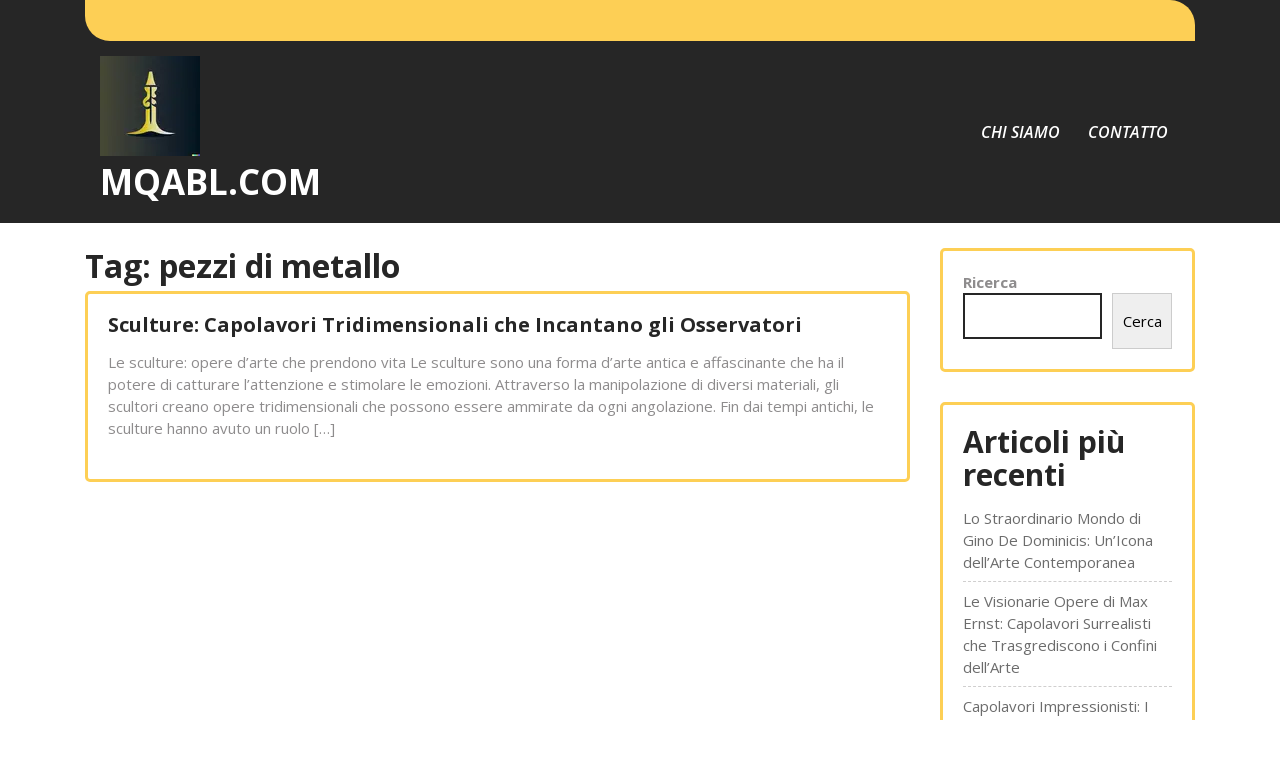

--- FILE ---
content_type: text/html; charset=UTF-8
request_url: https://mqabl.com/tag/pezzi-di-metallo/
body_size: 11920
content:
<!DOCTYPE html>
<html lang="it-IT">
<head>
<meta charset="UTF-8">
<meta name="viewport" content="width=device-width, initial-scale=1">
<meta name='robots' content='index, follow, max-image-preview:large, max-snippet:-1, max-video-preview:-1' />

	<!-- This site is optimized with the Yoast SEO plugin v26.5 - https://yoast.com/wordpress/plugins/seo/ -->
	<title>pezzi di metallo Archivi - mqabl.com</title>
	<link rel="canonical" href="https://mqabl.com/tag/pezzi-di-metallo/" />
	<meta property="og:locale" content="it_IT" />
	<meta property="og:type" content="article" />
	<meta property="og:title" content="pezzi di metallo Archivi - mqabl.com" />
	<meta property="og:url" content="https://mqabl.com/tag/pezzi-di-metallo/" />
	<meta property="og:site_name" content="mqabl.com" />
	<meta name="twitter:card" content="summary_large_image" />
	<script type="application/ld+json" class="yoast-schema-graph">{"@context":"https://schema.org","@graph":[{"@type":"CollectionPage","@id":"https://mqabl.com/tag/pezzi-di-metallo/","url":"https://mqabl.com/tag/pezzi-di-metallo/","name":"pezzi di metallo Archivi - mqabl.com","isPartOf":{"@id":"https://mqabl.com/#website"},"breadcrumb":{"@id":"https://mqabl.com/tag/pezzi-di-metallo/#breadcrumb"},"inLanguage":"it-IT"},{"@type":"BreadcrumbList","@id":"https://mqabl.com/tag/pezzi-di-metallo/#breadcrumb","itemListElement":[{"@type":"ListItem","position":1,"name":"Home","item":"https://mqabl.com/"},{"@type":"ListItem","position":2,"name":"pezzi di metallo"}]},{"@type":"WebSite","@id":"https://mqabl.com/#website","url":"https://mqabl.com/","name":"mqabl.com","description":"Esplora l&#039;antiquariato e l&#039;arte con passione e conoscenza","publisher":{"@id":"https://mqabl.com/#organization"},"potentialAction":[{"@type":"SearchAction","target":{"@type":"EntryPoint","urlTemplate":"https://mqabl.com/?s={search_term_string}"},"query-input":{"@type":"PropertyValueSpecification","valueRequired":true,"valueName":"search_term_string"}}],"inLanguage":"it-IT"},{"@type":"Organization","@id":"https://mqabl.com/#organization","name":"mqabl.com","url":"https://mqabl.com/","logo":{"@type":"ImageObject","inLanguage":"it-IT","@id":"https://mqabl.com/#/schema/logo/image/","url":"https://i0.wp.com/mqabl.com/wp-content/uploads/2024/07/sitelogo-1.webp?fit=100%2C100&ssl=1","contentUrl":"https://i0.wp.com/mqabl.com/wp-content/uploads/2024/07/sitelogo-1.webp?fit=100%2C100&ssl=1","width":100,"height":100,"caption":"mqabl.com"},"image":{"@id":"https://mqabl.com/#/schema/logo/image/"}}]}</script>
	<!-- / Yoast SEO plugin. -->


<link rel='dns-prefetch' href='//stats.wp.com' />
<link rel='dns-prefetch' href='//fonts.googleapis.com' />
<link rel='preconnect' href='//i0.wp.com' />
<link rel='preconnect' href='//c0.wp.com' />
<link rel="alternate" type="application/rss+xml" title="mqabl.com &raquo; Feed" href="https://mqabl.com/feed/" />
<link rel="alternate" type="application/rss+xml" title="mqabl.com &raquo; Feed dei commenti" href="https://mqabl.com/comments/feed/" />
<link rel="alternate" type="application/rss+xml" title="mqabl.com &raquo; pezzi di metallo Feed del tag" href="https://mqabl.com/tag/pezzi-di-metallo/feed/" />
<style id='wp-img-auto-sizes-contain-inline-css' type='text/css'>
img:is([sizes=auto i],[sizes^="auto," i]){contain-intrinsic-size:3000px 1500px}
/*# sourceURL=wp-img-auto-sizes-contain-inline-css */
</style>
<style id='wp-emoji-styles-inline-css' type='text/css'>

	img.wp-smiley, img.emoji {
		display: inline !important;
		border: none !important;
		box-shadow: none !important;
		height: 1em !important;
		width: 1em !important;
		margin: 0 0.07em !important;
		vertical-align: -0.1em !important;
		background: none !important;
		padding: 0 !important;
	}
/*# sourceURL=wp-emoji-styles-inline-css */
</style>
<style id='wp-block-library-inline-css' type='text/css'>
:root{--wp-block-synced-color:#7a00df;--wp-block-synced-color--rgb:122,0,223;--wp-bound-block-color:var(--wp-block-synced-color);--wp-editor-canvas-background:#ddd;--wp-admin-theme-color:#007cba;--wp-admin-theme-color--rgb:0,124,186;--wp-admin-theme-color-darker-10:#006ba1;--wp-admin-theme-color-darker-10--rgb:0,107,160.5;--wp-admin-theme-color-darker-20:#005a87;--wp-admin-theme-color-darker-20--rgb:0,90,135;--wp-admin-border-width-focus:2px}@media (min-resolution:192dpi){:root{--wp-admin-border-width-focus:1.5px}}.wp-element-button{cursor:pointer}:root .has-very-light-gray-background-color{background-color:#eee}:root .has-very-dark-gray-background-color{background-color:#313131}:root .has-very-light-gray-color{color:#eee}:root .has-very-dark-gray-color{color:#313131}:root .has-vivid-green-cyan-to-vivid-cyan-blue-gradient-background{background:linear-gradient(135deg,#00d084,#0693e3)}:root .has-purple-crush-gradient-background{background:linear-gradient(135deg,#34e2e4,#4721fb 50%,#ab1dfe)}:root .has-hazy-dawn-gradient-background{background:linear-gradient(135deg,#faaca8,#dad0ec)}:root .has-subdued-olive-gradient-background{background:linear-gradient(135deg,#fafae1,#67a671)}:root .has-atomic-cream-gradient-background{background:linear-gradient(135deg,#fdd79a,#004a59)}:root .has-nightshade-gradient-background{background:linear-gradient(135deg,#330968,#31cdcf)}:root .has-midnight-gradient-background{background:linear-gradient(135deg,#020381,#2874fc)}:root{--wp--preset--font-size--normal:16px;--wp--preset--font-size--huge:42px}.has-regular-font-size{font-size:1em}.has-larger-font-size{font-size:2.625em}.has-normal-font-size{font-size:var(--wp--preset--font-size--normal)}.has-huge-font-size{font-size:var(--wp--preset--font-size--huge)}.has-text-align-center{text-align:center}.has-text-align-left{text-align:left}.has-text-align-right{text-align:right}.has-fit-text{white-space:nowrap!important}#end-resizable-editor-section{display:none}.aligncenter{clear:both}.items-justified-left{justify-content:flex-start}.items-justified-center{justify-content:center}.items-justified-right{justify-content:flex-end}.items-justified-space-between{justify-content:space-between}.screen-reader-text{border:0;clip-path:inset(50%);height:1px;margin:-1px;overflow:hidden;padding:0;position:absolute;width:1px;word-wrap:normal!important}.screen-reader-text:focus{background-color:#ddd;clip-path:none;color:#444;display:block;font-size:1em;height:auto;left:5px;line-height:normal;padding:15px 23px 14px;text-decoration:none;top:5px;width:auto;z-index:100000}html :where(.has-border-color){border-style:solid}html :where([style*=border-top-color]){border-top-style:solid}html :where([style*=border-right-color]){border-right-style:solid}html :where([style*=border-bottom-color]){border-bottom-style:solid}html :where([style*=border-left-color]){border-left-style:solid}html :where([style*=border-width]){border-style:solid}html :where([style*=border-top-width]){border-top-style:solid}html :where([style*=border-right-width]){border-right-style:solid}html :where([style*=border-bottom-width]){border-bottom-style:solid}html :where([style*=border-left-width]){border-left-style:solid}html :where(img[class*=wp-image-]){height:auto;max-width:100%}:where(figure){margin:0 0 1em}html :where(.is-position-sticky){--wp-admin--admin-bar--position-offset:var(--wp-admin--admin-bar--height,0px)}@media screen and (max-width:600px){html :where(.is-position-sticky){--wp-admin--admin-bar--position-offset:0px}}

/*# sourceURL=wp-block-library-inline-css */
</style><style id='wp-block-archives-inline-css' type='text/css'>
.wp-block-archives{box-sizing:border-box}.wp-block-archives-dropdown label{display:block}
/*# sourceURL=https://c0.wp.com/c/6.9/wp-includes/blocks/archives/style.min.css */
</style>
<style id='wp-block-categories-inline-css' type='text/css'>
.wp-block-categories{box-sizing:border-box}.wp-block-categories.alignleft{margin-right:2em}.wp-block-categories.alignright{margin-left:2em}.wp-block-categories.wp-block-categories-dropdown.aligncenter{text-align:center}.wp-block-categories .wp-block-categories__label{display:block;width:100%}
/*# sourceURL=https://c0.wp.com/c/6.9/wp-includes/blocks/categories/style.min.css */
</style>
<style id='wp-block-heading-inline-css' type='text/css'>
h1:where(.wp-block-heading).has-background,h2:where(.wp-block-heading).has-background,h3:where(.wp-block-heading).has-background,h4:where(.wp-block-heading).has-background,h5:where(.wp-block-heading).has-background,h6:where(.wp-block-heading).has-background{padding:1.25em 2.375em}h1.has-text-align-left[style*=writing-mode]:where([style*=vertical-lr]),h1.has-text-align-right[style*=writing-mode]:where([style*=vertical-rl]),h2.has-text-align-left[style*=writing-mode]:where([style*=vertical-lr]),h2.has-text-align-right[style*=writing-mode]:where([style*=vertical-rl]),h3.has-text-align-left[style*=writing-mode]:where([style*=vertical-lr]),h3.has-text-align-right[style*=writing-mode]:where([style*=vertical-rl]),h4.has-text-align-left[style*=writing-mode]:where([style*=vertical-lr]),h4.has-text-align-right[style*=writing-mode]:where([style*=vertical-rl]),h5.has-text-align-left[style*=writing-mode]:where([style*=vertical-lr]),h5.has-text-align-right[style*=writing-mode]:where([style*=vertical-rl]),h6.has-text-align-left[style*=writing-mode]:where([style*=vertical-lr]),h6.has-text-align-right[style*=writing-mode]:where([style*=vertical-rl]){rotate:180deg}
/*# sourceURL=https://c0.wp.com/c/6.9/wp-includes/blocks/heading/style.min.css */
</style>
<style id='wp-block-latest-comments-inline-css' type='text/css'>
ol.wp-block-latest-comments{box-sizing:border-box;margin-left:0}:where(.wp-block-latest-comments:not([style*=line-height] .wp-block-latest-comments__comment)){line-height:1.1}:where(.wp-block-latest-comments:not([style*=line-height] .wp-block-latest-comments__comment-excerpt p)){line-height:1.8}.has-dates :where(.wp-block-latest-comments:not([style*=line-height])),.has-excerpts :where(.wp-block-latest-comments:not([style*=line-height])){line-height:1.5}.wp-block-latest-comments .wp-block-latest-comments{padding-left:0}.wp-block-latest-comments__comment{list-style:none;margin-bottom:1em}.has-avatars .wp-block-latest-comments__comment{list-style:none;min-height:2.25em}.has-avatars .wp-block-latest-comments__comment .wp-block-latest-comments__comment-excerpt,.has-avatars .wp-block-latest-comments__comment .wp-block-latest-comments__comment-meta{margin-left:3.25em}.wp-block-latest-comments__comment-excerpt p{font-size:.875em;margin:.36em 0 1.4em}.wp-block-latest-comments__comment-date{display:block;font-size:.75em}.wp-block-latest-comments .avatar,.wp-block-latest-comments__comment-avatar{border-radius:1.5em;display:block;float:left;height:2.5em;margin-right:.75em;width:2.5em}.wp-block-latest-comments[class*=-font-size] a,.wp-block-latest-comments[style*=font-size] a{font-size:inherit}
/*# sourceURL=https://c0.wp.com/c/6.9/wp-includes/blocks/latest-comments/style.min.css */
</style>
<style id='wp-block-latest-posts-inline-css' type='text/css'>
.wp-block-latest-posts{box-sizing:border-box}.wp-block-latest-posts.alignleft{margin-right:2em}.wp-block-latest-posts.alignright{margin-left:2em}.wp-block-latest-posts.wp-block-latest-posts__list{list-style:none}.wp-block-latest-posts.wp-block-latest-posts__list li{clear:both;overflow-wrap:break-word}.wp-block-latest-posts.is-grid{display:flex;flex-wrap:wrap}.wp-block-latest-posts.is-grid li{margin:0 1.25em 1.25em 0;width:100%}@media (min-width:600px){.wp-block-latest-posts.columns-2 li{width:calc(50% - .625em)}.wp-block-latest-posts.columns-2 li:nth-child(2n){margin-right:0}.wp-block-latest-posts.columns-3 li{width:calc(33.33333% - .83333em)}.wp-block-latest-posts.columns-3 li:nth-child(3n){margin-right:0}.wp-block-latest-posts.columns-4 li{width:calc(25% - .9375em)}.wp-block-latest-posts.columns-4 li:nth-child(4n){margin-right:0}.wp-block-latest-posts.columns-5 li{width:calc(20% - 1em)}.wp-block-latest-posts.columns-5 li:nth-child(5n){margin-right:0}.wp-block-latest-posts.columns-6 li{width:calc(16.66667% - 1.04167em)}.wp-block-latest-posts.columns-6 li:nth-child(6n){margin-right:0}}:root :where(.wp-block-latest-posts.is-grid){padding:0}:root :where(.wp-block-latest-posts.wp-block-latest-posts__list){padding-left:0}.wp-block-latest-posts__post-author,.wp-block-latest-posts__post-date{display:block;font-size:.8125em}.wp-block-latest-posts__post-excerpt,.wp-block-latest-posts__post-full-content{margin-bottom:1em;margin-top:.5em}.wp-block-latest-posts__featured-image a{display:inline-block}.wp-block-latest-posts__featured-image img{height:auto;max-width:100%;width:auto}.wp-block-latest-posts__featured-image.alignleft{float:left;margin-right:1em}.wp-block-latest-posts__featured-image.alignright{float:right;margin-left:1em}.wp-block-latest-posts__featured-image.aligncenter{margin-bottom:1em;text-align:center}
/*# sourceURL=https://c0.wp.com/c/6.9/wp-includes/blocks/latest-posts/style.min.css */
</style>
<style id='wp-block-search-inline-css' type='text/css'>
.wp-block-search__button{margin-left:10px;word-break:normal}.wp-block-search__button.has-icon{line-height:0}.wp-block-search__button svg{height:1.25em;min-height:24px;min-width:24px;width:1.25em;fill:currentColor;vertical-align:text-bottom}:where(.wp-block-search__button){border:1px solid #ccc;padding:6px 10px}.wp-block-search__inside-wrapper{display:flex;flex:auto;flex-wrap:nowrap;max-width:100%}.wp-block-search__label{width:100%}.wp-block-search.wp-block-search__button-only .wp-block-search__button{box-sizing:border-box;display:flex;flex-shrink:0;justify-content:center;margin-left:0;max-width:100%}.wp-block-search.wp-block-search__button-only .wp-block-search__inside-wrapper{min-width:0!important;transition-property:width}.wp-block-search.wp-block-search__button-only .wp-block-search__input{flex-basis:100%;transition-duration:.3s}.wp-block-search.wp-block-search__button-only.wp-block-search__searchfield-hidden,.wp-block-search.wp-block-search__button-only.wp-block-search__searchfield-hidden .wp-block-search__inside-wrapper{overflow:hidden}.wp-block-search.wp-block-search__button-only.wp-block-search__searchfield-hidden .wp-block-search__input{border-left-width:0!important;border-right-width:0!important;flex-basis:0;flex-grow:0;margin:0;min-width:0!important;padding-left:0!important;padding-right:0!important;width:0!important}:where(.wp-block-search__input){appearance:none;border:1px solid #949494;flex-grow:1;font-family:inherit;font-size:inherit;font-style:inherit;font-weight:inherit;letter-spacing:inherit;line-height:inherit;margin-left:0;margin-right:0;min-width:3rem;padding:8px;text-decoration:unset!important;text-transform:inherit}:where(.wp-block-search__button-inside .wp-block-search__inside-wrapper){background-color:#fff;border:1px solid #949494;box-sizing:border-box;padding:4px}:where(.wp-block-search__button-inside .wp-block-search__inside-wrapper) .wp-block-search__input{border:none;border-radius:0;padding:0 4px}:where(.wp-block-search__button-inside .wp-block-search__inside-wrapper) .wp-block-search__input:focus{outline:none}:where(.wp-block-search__button-inside .wp-block-search__inside-wrapper) :where(.wp-block-search__button){padding:4px 8px}.wp-block-search.aligncenter .wp-block-search__inside-wrapper{margin:auto}.wp-block[data-align=right] .wp-block-search.wp-block-search__button-only .wp-block-search__inside-wrapper{float:right}
/*# sourceURL=https://c0.wp.com/c/6.9/wp-includes/blocks/search/style.min.css */
</style>
<style id='wp-block-search-theme-inline-css' type='text/css'>
.wp-block-search .wp-block-search__label{font-weight:700}.wp-block-search__button{border:1px solid #ccc;padding:.375em .625em}
/*# sourceURL=https://c0.wp.com/c/6.9/wp-includes/blocks/search/theme.min.css */
</style>
<style id='wp-block-group-inline-css' type='text/css'>
.wp-block-group{box-sizing:border-box}:where(.wp-block-group.wp-block-group-is-layout-constrained){position:relative}
/*# sourceURL=https://c0.wp.com/c/6.9/wp-includes/blocks/group/style.min.css */
</style>
<style id='wp-block-group-theme-inline-css' type='text/css'>
:where(.wp-block-group.has-background){padding:1.25em 2.375em}
/*# sourceURL=https://c0.wp.com/c/6.9/wp-includes/blocks/group/theme.min.css */
</style>
<style id='global-styles-inline-css' type='text/css'>
:root{--wp--preset--aspect-ratio--square: 1;--wp--preset--aspect-ratio--4-3: 4/3;--wp--preset--aspect-ratio--3-4: 3/4;--wp--preset--aspect-ratio--3-2: 3/2;--wp--preset--aspect-ratio--2-3: 2/3;--wp--preset--aspect-ratio--16-9: 16/9;--wp--preset--aspect-ratio--9-16: 9/16;--wp--preset--color--black: #000000;--wp--preset--color--cyan-bluish-gray: #abb8c3;--wp--preset--color--white: #ffffff;--wp--preset--color--pale-pink: #f78da7;--wp--preset--color--vivid-red: #cf2e2e;--wp--preset--color--luminous-vivid-orange: #ff6900;--wp--preset--color--luminous-vivid-amber: #fcb900;--wp--preset--color--light-green-cyan: #7bdcb5;--wp--preset--color--vivid-green-cyan: #00d084;--wp--preset--color--pale-cyan-blue: #8ed1fc;--wp--preset--color--vivid-cyan-blue: #0693e3;--wp--preset--color--vivid-purple: #9b51e0;--wp--preset--gradient--vivid-cyan-blue-to-vivid-purple: linear-gradient(135deg,rgb(6,147,227) 0%,rgb(155,81,224) 100%);--wp--preset--gradient--light-green-cyan-to-vivid-green-cyan: linear-gradient(135deg,rgb(122,220,180) 0%,rgb(0,208,130) 100%);--wp--preset--gradient--luminous-vivid-amber-to-luminous-vivid-orange: linear-gradient(135deg,rgb(252,185,0) 0%,rgb(255,105,0) 100%);--wp--preset--gradient--luminous-vivid-orange-to-vivid-red: linear-gradient(135deg,rgb(255,105,0) 0%,rgb(207,46,46) 100%);--wp--preset--gradient--very-light-gray-to-cyan-bluish-gray: linear-gradient(135deg,rgb(238,238,238) 0%,rgb(169,184,195) 100%);--wp--preset--gradient--cool-to-warm-spectrum: linear-gradient(135deg,rgb(74,234,220) 0%,rgb(151,120,209) 20%,rgb(207,42,186) 40%,rgb(238,44,130) 60%,rgb(251,105,98) 80%,rgb(254,248,76) 100%);--wp--preset--gradient--blush-light-purple: linear-gradient(135deg,rgb(255,206,236) 0%,rgb(152,150,240) 100%);--wp--preset--gradient--blush-bordeaux: linear-gradient(135deg,rgb(254,205,165) 0%,rgb(254,45,45) 50%,rgb(107,0,62) 100%);--wp--preset--gradient--luminous-dusk: linear-gradient(135deg,rgb(255,203,112) 0%,rgb(199,81,192) 50%,rgb(65,88,208) 100%);--wp--preset--gradient--pale-ocean: linear-gradient(135deg,rgb(255,245,203) 0%,rgb(182,227,212) 50%,rgb(51,167,181) 100%);--wp--preset--gradient--electric-grass: linear-gradient(135deg,rgb(202,248,128) 0%,rgb(113,206,126) 100%);--wp--preset--gradient--midnight: linear-gradient(135deg,rgb(2,3,129) 0%,rgb(40,116,252) 100%);--wp--preset--font-size--small: 13px;--wp--preset--font-size--medium: 20px;--wp--preset--font-size--large: 36px;--wp--preset--font-size--x-large: 42px;--wp--preset--spacing--20: 0.44rem;--wp--preset--spacing--30: 0.67rem;--wp--preset--spacing--40: 1rem;--wp--preset--spacing--50: 1.5rem;--wp--preset--spacing--60: 2.25rem;--wp--preset--spacing--70: 3.38rem;--wp--preset--spacing--80: 5.06rem;--wp--preset--shadow--natural: 6px 6px 9px rgba(0, 0, 0, 0.2);--wp--preset--shadow--deep: 12px 12px 50px rgba(0, 0, 0, 0.4);--wp--preset--shadow--sharp: 6px 6px 0px rgba(0, 0, 0, 0.2);--wp--preset--shadow--outlined: 6px 6px 0px -3px rgb(255, 255, 255), 6px 6px rgb(0, 0, 0);--wp--preset--shadow--crisp: 6px 6px 0px rgb(0, 0, 0);}:where(.is-layout-flex){gap: 0.5em;}:where(.is-layout-grid){gap: 0.5em;}body .is-layout-flex{display: flex;}.is-layout-flex{flex-wrap: wrap;align-items: center;}.is-layout-flex > :is(*, div){margin: 0;}body .is-layout-grid{display: grid;}.is-layout-grid > :is(*, div){margin: 0;}:where(.wp-block-columns.is-layout-flex){gap: 2em;}:where(.wp-block-columns.is-layout-grid){gap: 2em;}:where(.wp-block-post-template.is-layout-flex){gap: 1.25em;}:where(.wp-block-post-template.is-layout-grid){gap: 1.25em;}.has-black-color{color: var(--wp--preset--color--black) !important;}.has-cyan-bluish-gray-color{color: var(--wp--preset--color--cyan-bluish-gray) !important;}.has-white-color{color: var(--wp--preset--color--white) !important;}.has-pale-pink-color{color: var(--wp--preset--color--pale-pink) !important;}.has-vivid-red-color{color: var(--wp--preset--color--vivid-red) !important;}.has-luminous-vivid-orange-color{color: var(--wp--preset--color--luminous-vivid-orange) !important;}.has-luminous-vivid-amber-color{color: var(--wp--preset--color--luminous-vivid-amber) !important;}.has-light-green-cyan-color{color: var(--wp--preset--color--light-green-cyan) !important;}.has-vivid-green-cyan-color{color: var(--wp--preset--color--vivid-green-cyan) !important;}.has-pale-cyan-blue-color{color: var(--wp--preset--color--pale-cyan-blue) !important;}.has-vivid-cyan-blue-color{color: var(--wp--preset--color--vivid-cyan-blue) !important;}.has-vivid-purple-color{color: var(--wp--preset--color--vivid-purple) !important;}.has-black-background-color{background-color: var(--wp--preset--color--black) !important;}.has-cyan-bluish-gray-background-color{background-color: var(--wp--preset--color--cyan-bluish-gray) !important;}.has-white-background-color{background-color: var(--wp--preset--color--white) !important;}.has-pale-pink-background-color{background-color: var(--wp--preset--color--pale-pink) !important;}.has-vivid-red-background-color{background-color: var(--wp--preset--color--vivid-red) !important;}.has-luminous-vivid-orange-background-color{background-color: var(--wp--preset--color--luminous-vivid-orange) !important;}.has-luminous-vivid-amber-background-color{background-color: var(--wp--preset--color--luminous-vivid-amber) !important;}.has-light-green-cyan-background-color{background-color: var(--wp--preset--color--light-green-cyan) !important;}.has-vivid-green-cyan-background-color{background-color: var(--wp--preset--color--vivid-green-cyan) !important;}.has-pale-cyan-blue-background-color{background-color: var(--wp--preset--color--pale-cyan-blue) !important;}.has-vivid-cyan-blue-background-color{background-color: var(--wp--preset--color--vivid-cyan-blue) !important;}.has-vivid-purple-background-color{background-color: var(--wp--preset--color--vivid-purple) !important;}.has-black-border-color{border-color: var(--wp--preset--color--black) !important;}.has-cyan-bluish-gray-border-color{border-color: var(--wp--preset--color--cyan-bluish-gray) !important;}.has-white-border-color{border-color: var(--wp--preset--color--white) !important;}.has-pale-pink-border-color{border-color: var(--wp--preset--color--pale-pink) !important;}.has-vivid-red-border-color{border-color: var(--wp--preset--color--vivid-red) !important;}.has-luminous-vivid-orange-border-color{border-color: var(--wp--preset--color--luminous-vivid-orange) !important;}.has-luminous-vivid-amber-border-color{border-color: var(--wp--preset--color--luminous-vivid-amber) !important;}.has-light-green-cyan-border-color{border-color: var(--wp--preset--color--light-green-cyan) !important;}.has-vivid-green-cyan-border-color{border-color: var(--wp--preset--color--vivid-green-cyan) !important;}.has-pale-cyan-blue-border-color{border-color: var(--wp--preset--color--pale-cyan-blue) !important;}.has-vivid-cyan-blue-border-color{border-color: var(--wp--preset--color--vivid-cyan-blue) !important;}.has-vivid-purple-border-color{border-color: var(--wp--preset--color--vivid-purple) !important;}.has-vivid-cyan-blue-to-vivid-purple-gradient-background{background: var(--wp--preset--gradient--vivid-cyan-blue-to-vivid-purple) !important;}.has-light-green-cyan-to-vivid-green-cyan-gradient-background{background: var(--wp--preset--gradient--light-green-cyan-to-vivid-green-cyan) !important;}.has-luminous-vivid-amber-to-luminous-vivid-orange-gradient-background{background: var(--wp--preset--gradient--luminous-vivid-amber-to-luminous-vivid-orange) !important;}.has-luminous-vivid-orange-to-vivid-red-gradient-background{background: var(--wp--preset--gradient--luminous-vivid-orange-to-vivid-red) !important;}.has-very-light-gray-to-cyan-bluish-gray-gradient-background{background: var(--wp--preset--gradient--very-light-gray-to-cyan-bluish-gray) !important;}.has-cool-to-warm-spectrum-gradient-background{background: var(--wp--preset--gradient--cool-to-warm-spectrum) !important;}.has-blush-light-purple-gradient-background{background: var(--wp--preset--gradient--blush-light-purple) !important;}.has-blush-bordeaux-gradient-background{background: var(--wp--preset--gradient--blush-bordeaux) !important;}.has-luminous-dusk-gradient-background{background: var(--wp--preset--gradient--luminous-dusk) !important;}.has-pale-ocean-gradient-background{background: var(--wp--preset--gradient--pale-ocean) !important;}.has-electric-grass-gradient-background{background: var(--wp--preset--gradient--electric-grass) !important;}.has-midnight-gradient-background{background: var(--wp--preset--gradient--midnight) !important;}.has-small-font-size{font-size: var(--wp--preset--font-size--small) !important;}.has-medium-font-size{font-size: var(--wp--preset--font-size--medium) !important;}.has-large-font-size{font-size: var(--wp--preset--font-size--large) !important;}.has-x-large-font-size{font-size: var(--wp--preset--font-size--x-large) !important;}
/*# sourceURL=global-styles-inline-css */
</style>

<style id='classic-theme-styles-inline-css' type='text/css'>
/*! This file is auto-generated */
.wp-block-button__link{color:#fff;background-color:#32373c;border-radius:9999px;box-shadow:none;text-decoration:none;padding:calc(.667em + 2px) calc(1.333em + 2px);font-size:1.125em}.wp-block-file__button{background:#32373c;color:#fff;text-decoration:none}
/*# sourceURL=/wp-includes/css/classic-themes.min.css */
</style>
<link rel='stylesheet' id='cptch_stylesheet-css' href='https://mqabl.com/wp-content/plugins/captcha-bws/css/front_end_style.css?ver=5.2.7' type='text/css' media='all' />
<link rel='stylesheet' id='dashicons-css' href='https://c0.wp.com/c/6.9/wp-includes/css/dashicons.min.css' type='text/css' media='all' />
<link rel='stylesheet' id='cptch_desktop_style-css' href='https://mqabl.com/wp-content/plugins/captcha-bws/css/desktop_style.css?ver=5.2.7' type='text/css' media='all' />
<link rel='stylesheet' id='bootstrap-css-css' href='https://mqabl.com/wp-content/themes/luxury-interior/css/bootstrap.css?ver=6.9' type='text/css' media='all' />
<link rel='stylesheet' id='owl.carousel-css-css' href='https://mqabl.com/wp-content/themes/luxury-interior/css/owl.carousel.css?ver=6.9' type='text/css' media='all' />
<link rel='stylesheet' id='luxury-interior-basic-style-css' href='https://mqabl.com/wp-content/themes/luxury-interior/style.css?ver=6.9' type='text/css' media='all' />
<link rel='stylesheet' id='luxury-interior-responsive-css' href='https://mqabl.com/wp-content/themes/luxury-interior/css/responsive.css?ver=6.9' type='text/css' media='all' />
<link rel='stylesheet' id='luxury-interior-default-css' href='https://mqabl.com/wp-content/themes/luxury-interior/css/default.css?ver=6.9' type='text/css' media='all' />
<link rel='stylesheet' id='font-awesome-css-css' href='https://mqabl.com/wp-content/themes/luxury-interior/css/fontawesome-all.css?ver=6.9' type='text/css' media='all' />
<link rel='stylesheet' id='luxury-interior-block-style-css' href='https://mqabl.com/wp-content/themes/luxury-interior/css/blocks.css?ver=6.9' type='text/css' media='all' />
<link rel='stylesheet' id='luxury-interior-style-css' href='https://mqabl.com/wp-content/themes/luxury-interior/style.css?ver=6.9' type='text/css' media='all' />
<link rel='stylesheet' id='luxury-interior-Open-css' href='https://fonts.googleapis.com/css2?family=Open+Sans%3Aital%2Cwght%400%2C300%3B0%2C400%3B0%2C600%3B0%2C700%3B0%2C800%3B1%2C300%3B1%2C400%3B1%2C600%3B1%2C700%3B1%2C800&#038;display=swap&#038;ver=6.9' type='text/css' media='all' />
<link rel='stylesheet' id='luxury-interior-emilys-css' href='//fonts.googleapis.com/css2?family=Merienda+One&#038;ver=6.9' type='text/css' media='all' />
<link rel='stylesheet' id='luxury-interior-source-body-css' href='//fonts.googleapis.com/css2?family=Poppins%3A0%2C100%3B0%2C200%3B0%2C300%3B0%2C400%3B0%2C500%3B0%2C600%3B0%2C700%3B0%2C800%3B0%2C900%3B1%2C100%3B1%2C200%3B1%2C300%3B1%2C400%3B1%2C500%3B1%2C600%3B1%2C700%3B1%2C800%3B1%2C900&#038;ver=6.9' type='text/css' media='all' />
<script type="text/javascript" src="https://c0.wp.com/c/6.9/wp-includes/js/jquery/jquery.min.js" id="jquery-core-js"></script>
<script type="text/javascript" src="https://c0.wp.com/c/6.9/wp-includes/js/jquery/jquery-migrate.min.js" id="jquery-migrate-js"></script>
<script type="text/javascript" src="https://mqabl.com/wp-content/themes/luxury-interior/js/owl.carousel.js?ver=6.9" id="owl.carousel-js-js"></script>
<script type="text/javascript" src="https://mqabl.com/wp-content/themes/luxury-interior/js/bootstrap.js?ver=6.9" id="bootstrap-js-js"></script>
<script type="text/javascript" src="https://mqabl.com/wp-content/themes/luxury-interior/js/theme.js?ver=6.9" id="luxury-interior-theme-js"></script>
<script type="text/javascript" src="https://mqabl.com/wp-content/themes/luxury-interior/js/jquery.superfish.js?ver=6.9" id="jquery.superfish-js"></script>
<link rel="https://api.w.org/" href="https://mqabl.com/wp-json/" /><link rel="alternate" title="JSON" type="application/json" href="https://mqabl.com/wp-json/wp/v2/tags/75" /><link rel="EditURI" type="application/rsd+xml" title="RSD" href="https://mqabl.com/xmlrpc.php?rsd" />
<meta name="generator" content="WordPress 6.9" />
	<style>img#wpstats{display:none}</style>
			<style type="text/css">
		



	h1.site-title a, p.site-title a {
		color: ;
	}

	span.site-description {
		color: ;
	}





	.upper-header .fa-envelope {
		color: ;
	}

	.upper-header p {
		color: ;
	}

	.upper-header {
		background: ;
	}


	.social-icons .fa-facebook-f {
		color: ;
	}

	.social-icons .fa-twitter {
		color: ;
	}

	.social-icons .fa-linkedin-in  {
		color: ;
	}

	.social-icons .fa-instagram  {
		color: ;
	}

	.social-icons .fa-youtube {
		color: ;
	}


	.main-nav a {
		color: ;
	}

	.main-nav a:hover, .current_page_item a {
		color: ;
	}

	.main-nav ul ul a {
		color: ;

	}

	.main-nav ul ul {
		background: ;

	}

	.main-nav ul ul a:hover {
		color: ;

	}

	.main-nav ul ul a:hover {
		background: ;

	}





	.slider-leftsvg path {
		fill: ;
	}

	.slider-box h1 {
		color: ;
	}

	.slide-btn a {
		color: ;
	}

	.slide-btn a {
		background: ;
	}

	.slide-btn a:hover {
		background: ;

	}

	#catsliderarea .fa-long-arrow-alt-left, #catsliderarea .fa-long-arrow-alt-right {
		color: ;
	}









	.heading-box h2 {
		color: ;
	}

	.heading-box h3 {
		color: ;
	}

	.heading-box p {
		color: ;
	}


	.service-project-container:before {
		border-left-color: ;
		border-right-color: ;

		

	}

	.service-project-container:after {

		border-top-color: ;
		border-bottom-color: ;


	}




	.services_inner_box h4 a {
		color: ;
	}

	.services_inner_box p {
		color: ;
	}
	
	a.service-box-button {
		color: ;
	}

	a.service-box-button:hover {
		color: ;
	}

	a.service-box-button {
		background: ;
	}

	a.service-box-button:hover {
		background: ;
	}





	#footer {
		background-color: ;
	}
	.copywrap a {
		color: ;
	}
	.copywrap a:hover {
		color: ;
	}

	.ftr-4-box h3, .ftr-4-box h2 {
		color: ;

	}

	.ftr-4-box h3, .ftr-4-box h2 {
		border-color: ;
	}

	.ftr-4-box ul li a, .ftr-4-box a {
		color: ;
	}

	.ftr-4-box a:hover {
		color: ;
	}

	.ftr-4-box p {
		color: ;
	}

	.copywrap {
		background-color: ;
	}


	</style>

	




	<link rel="icon" href="https://i0.wp.com/mqabl.com/wp-content/uploads/2024/07/siteicon-1.webp?fit=32%2C32&#038;ssl=1" sizes="32x32" />
<link rel="icon" href="https://i0.wp.com/mqabl.com/wp-content/uploads/2024/07/siteicon-1.webp?fit=192%2C192&#038;ssl=1" sizes="192x192" />
<link rel="apple-touch-icon" href="https://i0.wp.com/mqabl.com/wp-content/uploads/2024/07/siteicon-1.webp?fit=180%2C180&#038;ssl=1" />
<meta name="msapplication-TileImage" content="https://i0.wp.com/mqabl.com/wp-content/uploads/2024/07/siteicon-1.webp?fit=270%2C270&#038;ssl=1" />
</head>

<body class="archive tag tag-pezzi-di-metallo tag-75 wp-custom-logo wp-embed-responsive wp-theme-luxury-interior">


<div id="preloader">
  <div id="status">&nbsp;</div>
</div>

<a class="screen-reader-text skip-link" href="#content">Vai al contenuto</a>

<div class="header">
  <div class="container">
    <div class="upper-header">
      <div class="row">
        <div class="col-lg-4 col-md-5 col-sm-5 center-align">
                                        </div>
        <div class="col-lg-4 col-md-4 col-sm-4 center-align">
                    </div>
        <div class="col-lg-4 col-md-3 col-sm-3 center-align social-icons">
                                                          </div>
      </div>
    </div>
    <div class="inner-header not-sticky">
      <div class="row">
        <div class="col-lg-3 col-md-4 col-sm-4 col-8 center-align">
          <div class="logo py-2 py-md-0 py-sm-0">
            <a href="https://mqabl.com/" class="custom-logo-link" rel="home"><img width="100" height="100" src="https://i0.wp.com/mqabl.com/wp-content/uploads/2024/07/sitelogo-1.webp?fit=100%2C100&amp;ssl=1" class="custom-logo" alt="sitelogo" decoding="async" /></a>                                                                        <p class="site-title"><a href="https://mqabl.com/">mqabl.com</a></p>
                                              </div>
        </div>
        <div class="col-lg-9 col-md-3 col-sm-3 col-4 center-align">
          <div class="toggle-nav text-center">
                          <button role="tab">MENU</button>
                      </div>
          <div id="mySidenav" class="nav sidenav text-right">
            <nav id="site-navigation" class="main-nav" role="navigation" aria-label="Top Menu">
              <div class="main-menu clearfix"><ul id="menu-primary-menu" class="clearfix mobile_nav"><li id="menu-item-16" class="menu-item menu-item-type-post_type menu-item-object-page menu-item-16"><a href="https://mqabl.com/about/">Chi siamo</a></li>
<li id="menu-item-35" class="menu-item menu-item-type-post_type menu-item-object-page menu-item-35"><a href="https://mqabl.com/contact/">Contatto</a></li>
</ul></div>              <a href="javascript:void(0)" class="close-button">CLOSE</a>
            </nav>
          </div>
        </div>
      </div>
    </div>
  </div>
</div>

<div class="container">
    <div id="content" class="contentsecwrap">
         <div class="row">
            <div class="col-lg-9 col-md-8">
                <section class="site-main">
        			                        <header class="page-header">
                            <h1 class="entry-title">Tag: <span>pezzi di metallo</span></h1> 
                        </header>
        				<div class="postsec-list">
        					                                                            
<article id="post-49" class="post-49 post type-post status-publish format-standard hentry category-uncategorized tag-angolazione tag-animali tag-argilla-umida tag-blocchi-di-pietra tag-capolavori-scultorei tag-connessione tag-contesti-diversi tag-cultura tag-espressione-artistica tag-estetica-dellopera tag-figure-umane tag-forme-astratte tag-gallerie-darte tag-mani-esperte-degli-artisti tag-manipolazione tag-materiali tag-musei tag-oggetti-inanimati tag-opere-darte tag-osservatore tag-parchi-pubblici tag-periodo-storico tag-pezzi-di-metallo tag-ruolo-significativo tag-sculture tag-struttura-dettagliata-lavoro-dedicato tag-superfici-scolpite tag-tridimensionali tag-vita">
    <div class="listarticle">
    	        <header class="entry-header">
            <h2 class="single_title"><a href="https://mqabl.com/uncategorized/sculture/" rel="bookmark">Sculture: Capolavori Tridimensionali che Incantano gli Osservatori</a></h2>
        </header>
                <div class="entry-summary">
           	<p>Le sculture: opere d&#8217;arte che prendono vita Le sculture sono una forma d&#8217;arte antica e affascinante che ha il potere di catturare l&#8217;attenzione e stimolare le emozioni. Attraverso la manipolazione di diversi materiali, gli scultori creano opere tridimensionali che possono essere ammirate da ogni angolazione. Fin dai tempi antichi, le sculture hanno avuto un ruolo [&hellip;]</p>
            
        </div>
                <div class="clear"></div>    
    </div>
</article>                                                    </div>
                                                            </section>
            </div>
            <div class="col-lg-3 col-md-4">
                
	<div id="sidebar"> 
		<aside id="block-2" class="widget widget_block widget_search"><form role="search" method="get" action="https://mqabl.com/" class="wp-block-search__button-outside wp-block-search__text-button wp-block-search"    ><label class="wp-block-search__label" for="wp-block-search__input-1" >Ricerca</label><div class="wp-block-search__inside-wrapper" ><input class="wp-block-search__input" id="wp-block-search__input-1" placeholder="" value="" type="search" name="s" required /><button aria-label="Cerca" class="wp-block-search__button wp-element-button" type="submit" >Cerca</button></div></form></aside><aside id="block-3" class="widget widget_block">
<div class="wp-block-group"><div class="wp-block-group__inner-container is-layout-flow wp-block-group-is-layout-flow">
<h2 class="wp-block-heading">Articoli più recenti</h2>


<ul class="wp-block-latest-posts__list wp-block-latest-posts"><li><a class="wp-block-latest-posts__post-title" href="https://mqabl.com/uncategorized/gino-de-dominicis/">Lo Straordinario Mondo di Gino De Dominicis: Un&#8217;Icona dell&#8217;Arte Contemporanea</a></li>
<li><a class="wp-block-latest-posts__post-title" href="https://mqabl.com/uncategorized/max-ernst-opere/">Le Visionarie Opere di Max Ernst: Capolavori Surrealisti che Trasgrediscono i Confini dell&#8217;Arte</a></li>
<li><a class="wp-block-latest-posts__post-title" href="https://mqabl.com/uncategorized/quadri-di-monet/">Capolavori Impressionisti: I Quadri di Monet</a></li>
<li><a class="wp-block-latest-posts__post-title" href="https://mqabl.com/uncategorized/manzu/">Manzù: Il Maestro della Scultura Contemporanea</a></li>
<li><a class="wp-block-latest-posts__post-title" href="https://mqabl.com/uncategorized/rembrandt-opere/">Le Maestose Opere di Rembrandt: Un Viaggio nell&#8217;Arte del Maestro Olandese</a></li>
</ul></div></div>
</aside><aside id="block-4" class="widget widget_block">
<div class="wp-block-group"><div class="wp-block-group__inner-container is-layout-flow wp-block-group-is-layout-flow">
<h2 class="wp-block-heading">Ultimi commenti</h2>


<ol class="wp-block-latest-comments"><li class="wp-block-latest-comments__comment"><article><footer class="wp-block-latest-comments__comment-meta"><a class="wp-block-latest-comments__comment-author" href="https://mqabl.com">mqabl</a> su <a class="wp-block-latest-comments__comment-link" href="https://mqabl.com/uncategorized/e-2/#comment-324">È il momento di riflettere: l&#8217;importanza del verbo &#8216;è&#8217; nella lingua italiana</a></footer></article></li><li class="wp-block-latest-comments__comment"><article><footer class="wp-block-latest-comments__comment-meta"><a class="wp-block-latest-comments__comment-author" href="https://area178.stttelkom.ac.id">slot area178</a> su <a class="wp-block-latest-comments__comment-link" href="https://mqabl.com/uncategorized/e-2/#comment-323">È il momento di riflettere: l&#8217;importanza del verbo &#8216;è&#8217; nella lingua italiana</a></footer></article></li></ol></div></div>
</aside><aside id="block-5" class="widget widget_block">
<div class="wp-block-group"><div class="wp-block-group__inner-container is-layout-flow wp-block-group-is-layout-flow">
<h2 class="wp-block-heading">Archivio</h2>


<ul class="wp-block-archives-list wp-block-archives">	<li><a href='https://mqabl.com/2025/12/'>Dicembre 2025</a></li>
	<li><a href='https://mqabl.com/2025/11/'>Novembre 2025</a></li>
	<li><a href='https://mqabl.com/2025/10/'>Ottobre 2025</a></li>
	<li><a href='https://mqabl.com/2025/09/'>Settembre 2025</a></li>
	<li><a href='https://mqabl.com/2025/08/'>Agosto 2025</a></li>
	<li><a href='https://mqabl.com/2025/07/'>Luglio 2025</a></li>
	<li><a href='https://mqabl.com/2025/06/'>Giugno 2025</a></li>
	<li><a href='https://mqabl.com/2025/05/'>Maggio 2025</a></li>
	<li><a href='https://mqabl.com/2025/04/'>Aprile 2025</a></li>
	<li><a href='https://mqabl.com/2025/03/'>Marzo 2025</a></li>
	<li><a href='https://mqabl.com/2025/02/'>Febbraio 2025</a></li>
	<li><a href='https://mqabl.com/2025/01/'>Gennaio 2025</a></li>
	<li><a href='https://mqabl.com/2024/12/'>Dicembre 2024</a></li>
	<li><a href='https://mqabl.com/2024/11/'>Novembre 2024</a></li>
	<li><a href='https://mqabl.com/2024/10/'>Ottobre 2024</a></li>
	<li><a href='https://mqabl.com/2024/09/'>Settembre 2024</a></li>
	<li><a href='https://mqabl.com/2024/08/'>Agosto 2024</a></li>
	<li><a href='https://mqabl.com/2024/07/'>Luglio 2024</a></li>
	<li><a href='https://mqabl.com/2024/06/'>Giugno 2024</a></li>
	<li><a href='https://mqabl.com/2024/05/'>Maggio 2024</a></li>
	<li><a href='https://mqabl.com/2024/04/'>Aprile 2024</a></li>
	<li><a href='https://mqabl.com/2024/03/'>Marzo 2024</a></li>
	<li><a href='https://mqabl.com/2024/02/'>Febbraio 2024</a></li>
	<li><a href='https://mqabl.com/2024/01/'>Gennaio 2024</a></li>
	<li><a href='https://mqabl.com/2023/12/'>Dicembre 2023</a></li>
	<li><a href='https://mqabl.com/2023/11/'>Novembre 2023</a></li>
	<li><a href='https://mqabl.com/2023/10/'>Ottobre 2023</a></li>
	<li><a href='https://mqabl.com/2023/09/'>Settembre 2023</a></li>
	<li><a href='https://mqabl.com/2023/08/'>Agosto 2023</a></li>
	<li><a href='https://mqabl.com/2023/07/'>Luglio 2023</a></li>
	<li><a href='https://mqabl.com/2023/06/'>Giugno 2023</a></li>
	<li><a href='https://mqabl.com/2023/05/'>Maggio 2023</a></li>
</ul></div></div>
</aside><aside id="block-6" class="widget widget_block">
<div class="wp-block-group"><div class="wp-block-group__inner-container is-layout-flow wp-block-group-is-layout-flow">
<h2 class="wp-block-heading">Categorie</h2>


<ul class="wp-block-categories-list wp-block-categories">	<li class="cat-item cat-item-8187"><a href="https://mqabl.com/category/acquisti/">acquisti</a>
</li>
	<li class="cat-item cat-item-7358"><a href="https://mqabl.com/category/alighiero-boetti/">alighiero boetti</a>
</li>
	<li class="cat-item cat-item-1598"><a href="https://mqabl.com/category/amazon/">amazon</a>
</li>
	<li class="cat-item cat-item-1879"><a href="https://mqabl.com/category/antico/">antico</a>
</li>
	<li class="cat-item cat-item-1561"><a href="https://mqabl.com/category/applique/">applique</a>
</li>
	<li class="cat-item cat-item-2459"><a href="https://mqabl.com/category/argento/">argento</a>
</li>
	<li class="cat-item cat-item-1168"><a href="https://mqabl.com/category/arredo/">arredo</a>
</li>
	<li class="cat-item cat-item-2207"><a href="https://mqabl.com/category/art-deco/">art deco</a>
</li>
	<li class="cat-item cat-item-2177"><a href="https://mqabl.com/category/art-nouveau/">art nouveau</a>
</li>
	<li class="cat-item cat-item-6636"><a href="https://mqabl.com/category/artistico/">artistico</a>
</li>
	<li class="cat-item cat-item-1623"><a href="https://mqabl.com/category/blu/">blu</a>
</li>
	<li class="cat-item cat-item-7359"><a href="https://mqabl.com/category/boetti/">boetti</a>
</li>
	<li class="cat-item cat-item-5342"><a href="https://mqabl.com/category/camera-da-letto/">camera da letto</a>
</li>
	<li class="cat-item cat-item-7813"><a href="https://mqabl.com/category/carla/">carla</a>
</li>
	<li class="cat-item cat-item-1253"><a href="https://mqabl.com/category/comodino/">comodino</a>
</li>
	<li class="cat-item cat-item-4017"><a href="https://mqabl.com/category/cucina/">cucina</a>
</li>
	<li class="cat-item cat-item-1563"><a href="https://mqabl.com/category/da-parete/">da parete</a>
</li>
	<li class="cat-item cat-item-1255"><a href="https://mqabl.com/category/da-scrivania/">da scrivania</a>
</li>
	<li class="cat-item cat-item-1256"><a href="https://mqabl.com/category/da-tavolo/">da tavolo</a>
</li>
	<li class="cat-item cat-item-1357"><a href="https://mqabl.com/category/da-terra/">da terra</a>
</li>
	<li class="cat-item cat-item-2537"><a href="https://mqabl.com/category/da-vinci-collection/">da vinci collection</a>
</li>
	<li class="cat-item cat-item-1400"><a href="https://mqabl.com/category/di/">di</a>
</li>
	<li class="cat-item cat-item-8221"><a href="https://mqabl.com/category/dipinti/">dipinti</a>
</li>
	<li class="cat-item cat-item-2143"><a href="https://mqabl.com/category/ebay/">ebay</a>
</li>
	<li class="cat-item cat-item-1531"><a href="https://mqabl.com/category/farfalla/">farfalla</a>
</li>
	<li class="cat-item cat-item-6832"><a href="https://mqabl.com/category/giacomo/">giacomo</a>
</li>
	<li class="cat-item cat-item-2083"><a href="https://mqabl.com/category/gufo/">gufo</a>
</li>
	<li class="cat-item cat-item-7188"><a href="https://mqabl.com/category/guido-reni/">guido reni</a>
</li>
	<li class="cat-item cat-item-1459"><a href="https://mqabl.com/category/guzzini/">guzzini</a>
</li>
	<li class="cat-item cat-item-1562"><a href="https://mqabl.com/category/lampada-da-parete/">lampada da parete</a>
</li>
	<li class="cat-item cat-item-20"><a href="https://mqabl.com/category/lampadari/">lampadari</a>
</li>
	<li class="cat-item cat-item-1473"><a href="https://mqabl.com/category/lampadario/">lampadario</a>
</li>
	<li class="cat-item cat-item-2483"><a href="https://mqabl.com/category/lampade-a-sospensione/">lampade a sospensione</a>
</li>
	<li class="cat-item cat-item-1560"><a href="https://mqabl.com/category/lampade-da-parete/">lampade da parete</a>
</li>
	<li class="cat-item cat-item-1254"><a href="https://mqabl.com/category/lampade-da-tavolo/">lampade da tavolo</a>
</li>
	<li class="cat-item cat-item-1355"><a href="https://mqabl.com/category/lampade-da-terra/">lampade da terra</a>
</li>
	<li class="cat-item cat-item-1387"><a href="https://mqabl.com/category/libellula/">libellula</a>
</li>
	<li class="cat-item cat-item-2318"><a href="https://mqabl.com/category/lotus/">lotus</a>
</li>
	<li class="cat-item cat-item-6638"><a href="https://mqabl.com/category/luca/">luca</a>
</li>
	<li class="cat-item cat-item-6637"><a href="https://mqabl.com/category/lucia/">lucia</a>
</li>
	<li class="cat-item cat-item-6639"><a href="https://mqabl.com/category/lucio-fontana/">lucio fontana</a>
</li>
	<li class="cat-item cat-item-2484"><a href="https://mqabl.com/category/madreperla/">madreperla</a>
</li>
	<li class="cat-item cat-item-7164"><a href="https://mqabl.com/category/maria/">maria</a>
</li>
	<li class="cat-item cat-item-7163"><a href="https://mqabl.com/category/mario-schifano/">mario schifano</a>
</li>
	<li class="cat-item cat-item-2496"><a href="https://mqabl.com/category/perenz/">perenz</a>
</li>
	<li class="cat-item cat-item-1675"><a href="https://mqabl.com/category/piantana/">piantana</a>
</li>
	<li class="cat-item cat-item-1356"><a href="https://mqabl.com/category/piantane/">piantane</a>
</li>
	<li class="cat-item cat-item-8525"><a href="https://mqabl.com/category/pietro/">pietro</a>
</li>
	<li class="cat-item cat-item-7441"><a href="https://mqabl.com/category/rosso-fiorentino/">rosso fiorentino</a>
</li>
	<li class="cat-item cat-item-4526"><a href="https://mqabl.com/category/salotto/">salotto</a>
</li>
	<li class="cat-item cat-item-7165"><a href="https://mqabl.com/category/schifano/">schifano</a>
</li>
	<li class="cat-item cat-item-1251"><a href="https://mqabl.com/category/scrivania/">scrivania</a>
</li>
	<li class="cat-item cat-item-1472"><a href="https://mqabl.com/category/stile-liberty/">stile liberty</a>
</li>
	<li class="cat-item cat-item-6410"><a href="https://mqabl.com/category/storia/">storia</a>
</li>
	<li class="cat-item cat-item-1252"><a href="https://mqabl.com/category/tavolo/">tavolo</a>
</li>
	<li class="cat-item cat-item-2265"><a href="https://mqabl.com/category/terra/">terra</a>
</li>
	<li class="cat-item cat-item-21"><a href="https://mqabl.com/category/tiffany/">tiffany</a>
</li>
	<li class="cat-item cat-item-1622"><a href="https://mqabl.com/category/tiffany-blu/">tiffany blu</a>
</li>
	<li class="cat-item cat-item-5808"><a href="https://mqabl.com/category/tiffany-sicuro/">tiffany sicuro</a>
</li>
	<li class="cat-item cat-item-1"><a href="https://mqabl.com/category/uncategorized/">Uncategorized</a>
</li>
	<li class="cat-item cat-item-8222"><a href="https://mqabl.com/category/van-gogh/">van gogh</a>
</li>
	<li class="cat-item cat-item-8188"><a href="https://mqabl.com/category/vendite/">vendite</a>
</li>
	<li class="cat-item cat-item-2530"><a href="https://mqabl.com/category/verde/">verde</a>
</li>
	<li class="cat-item cat-item-1410"><a href="https://mqabl.com/category/vetro/">vetro</a>
</li>
	<li class="cat-item cat-item-5858"><a href="https://mqabl.com/category/wikipedia/">wikipedia</a>
</li>
</ul></div></div>
</aside>	</div>
            </div>
        </div>
        <div class="clear"></div>
    </div>
</div>
	
<div id="footer">
  <div class="container">
    <div class="ftr-4-box">
          </div>
  </div>
  <div class="copywrap text-center">


    <div class="container">
      © Copyright mqabl.com
    </div>

  </div>
</div>


<script type="speculationrules">
{"prefetch":[{"source":"document","where":{"and":[{"href_matches":"/*"},{"not":{"href_matches":["/wp-*.php","/wp-admin/*","/wp-content/uploads/*","/wp-content/*","/wp-content/plugins/*","/wp-content/themes/luxury-interior/*","/*\\?(.+)"]}},{"not":{"selector_matches":"a[rel~=\"nofollow\"]"}},{"not":{"selector_matches":".no-prefetch, .no-prefetch a"}}]},"eagerness":"conservative"}]}
</script>
<script type="text/javascript" id="jetpack-stats-js-before">
/* <![CDATA[ */
_stq = window._stq || [];
_stq.push([ "view", JSON.parse("{\"v\":\"ext\",\"blog\":\"220558536\",\"post\":\"0\",\"tz\":\"0\",\"srv\":\"mqabl.com\",\"arch_tag\":\"pezzi-di-metallo\",\"arch_results\":\"1\",\"j\":\"1:15.3.1\"}") ]);
_stq.push([ "clickTrackerInit", "220558536", "0" ]);
//# sourceURL=jetpack-stats-js-before
/* ]]> */
</script>
<script type="text/javascript" src="https://stats.wp.com/e-202550.js" id="jetpack-stats-js" defer="defer" data-wp-strategy="defer"></script>
<script id="wp-emoji-settings" type="application/json">
{"baseUrl":"https://s.w.org/images/core/emoji/17.0.2/72x72/","ext":".png","svgUrl":"https://s.w.org/images/core/emoji/17.0.2/svg/","svgExt":".svg","source":{"concatemoji":"https://mqabl.com/wp-includes/js/wp-emoji-release.min.js?ver=6.9"}}
</script>
<script type="module">
/* <![CDATA[ */
/*! This file is auto-generated */
const a=JSON.parse(document.getElementById("wp-emoji-settings").textContent),o=(window._wpemojiSettings=a,"wpEmojiSettingsSupports"),s=["flag","emoji"];function i(e){try{var t={supportTests:e,timestamp:(new Date).valueOf()};sessionStorage.setItem(o,JSON.stringify(t))}catch(e){}}function c(e,t,n){e.clearRect(0,0,e.canvas.width,e.canvas.height),e.fillText(t,0,0);t=new Uint32Array(e.getImageData(0,0,e.canvas.width,e.canvas.height).data);e.clearRect(0,0,e.canvas.width,e.canvas.height),e.fillText(n,0,0);const a=new Uint32Array(e.getImageData(0,0,e.canvas.width,e.canvas.height).data);return t.every((e,t)=>e===a[t])}function p(e,t){e.clearRect(0,0,e.canvas.width,e.canvas.height),e.fillText(t,0,0);var n=e.getImageData(16,16,1,1);for(let e=0;e<n.data.length;e++)if(0!==n.data[e])return!1;return!0}function u(e,t,n,a){switch(t){case"flag":return n(e,"\ud83c\udff3\ufe0f\u200d\u26a7\ufe0f","\ud83c\udff3\ufe0f\u200b\u26a7\ufe0f")?!1:!n(e,"\ud83c\udde8\ud83c\uddf6","\ud83c\udde8\u200b\ud83c\uddf6")&&!n(e,"\ud83c\udff4\udb40\udc67\udb40\udc62\udb40\udc65\udb40\udc6e\udb40\udc67\udb40\udc7f","\ud83c\udff4\u200b\udb40\udc67\u200b\udb40\udc62\u200b\udb40\udc65\u200b\udb40\udc6e\u200b\udb40\udc67\u200b\udb40\udc7f");case"emoji":return!a(e,"\ud83e\u1fac8")}return!1}function f(e,t,n,a){let r;const o=(r="undefined"!=typeof WorkerGlobalScope&&self instanceof WorkerGlobalScope?new OffscreenCanvas(300,150):document.createElement("canvas")).getContext("2d",{willReadFrequently:!0}),s=(o.textBaseline="top",o.font="600 32px Arial",{});return e.forEach(e=>{s[e]=t(o,e,n,a)}),s}function r(e){var t=document.createElement("script");t.src=e,t.defer=!0,document.head.appendChild(t)}a.supports={everything:!0,everythingExceptFlag:!0},new Promise(t=>{let n=function(){try{var e=JSON.parse(sessionStorage.getItem(o));if("object"==typeof e&&"number"==typeof e.timestamp&&(new Date).valueOf()<e.timestamp+604800&&"object"==typeof e.supportTests)return e.supportTests}catch(e){}return null}();if(!n){if("undefined"!=typeof Worker&&"undefined"!=typeof OffscreenCanvas&&"undefined"!=typeof URL&&URL.createObjectURL&&"undefined"!=typeof Blob)try{var e="postMessage("+f.toString()+"("+[JSON.stringify(s),u.toString(),c.toString(),p.toString()].join(",")+"));",a=new Blob([e],{type:"text/javascript"});const r=new Worker(URL.createObjectURL(a),{name:"wpTestEmojiSupports"});return void(r.onmessage=e=>{i(n=e.data),r.terminate(),t(n)})}catch(e){}i(n=f(s,u,c,p))}t(n)}).then(e=>{for(const n in e)a.supports[n]=e[n],a.supports.everything=a.supports.everything&&a.supports[n],"flag"!==n&&(a.supports.everythingExceptFlag=a.supports.everythingExceptFlag&&a.supports[n]);var t;a.supports.everythingExceptFlag=a.supports.everythingExceptFlag&&!a.supports.flag,a.supports.everything||((t=a.source||{}).concatemoji?r(t.concatemoji):t.wpemoji&&t.twemoji&&(r(t.twemoji),r(t.wpemoji)))});
//# sourceURL=https://mqabl.com/wp-includes/js/wp-emoji-loader.min.js
/* ]]> */
</script>
</body>
</html>

<!--
Performance optimized by W3 Total Cache. Learn more: https://www.boldgrid.com/w3-total-cache/?utm_source=w3tc&utm_medium=footer_comment&utm_campaign=free_plugin

Object Caching 0/0 objects using Memcached
Page Caching using Memcached 

Served from: mqabl.com @ 2025-12-11 06:45:35 by W3 Total Cache
-->

--- FILE ---
content_type: text/css
request_url: https://mqabl.com/wp-content/themes/luxury-interior/style.css?ver=6.9
body_size: 4469
content:
/*
Theme Name: Luxury Interior
Theme URI: https://theclassictemplates.com/themes/free-interior-design-wordpress-theme/
Author: classictemplate
Author URI: https://www.theclassictemplates.com/
Description: Luxury Interior is an awesome choice to create professional websites. It has an elegant, sophisticated, modern, luxurious and retina-ready design. It will help you to take your business to next level. This multipurpose theme is perfectly suited for interior design, furniture, construction, corporate, industries, beauty and spa salons, blog, travel agency, photography, education, electrician, style profiling, antique furniture refurnishing, skylight installation, interior decorator, wall hangings, carpet cleaning and such related websites. It is SEO-friendly theme that will help your website get indexed soon on major search engines like Google. It is based on bootstrap framework which makes it handy to use. It has responsive layout that makes it mobile-friendly therefore it looks beautiful on any device, be it desktop, mobile or tabs. It is written with clean and secure codes. It is optimized for speed hence it has faster page load times. With the social media option you can link all your social media pages to the site. It is compatible with free and premium WordPress plugins such as Elementor, Contact Form 7, Google Analytics, WooCommerce, Jetpack, Yoast SEO, etc. It is translation-ready and supports RTL layout. With the testimonial section the visitors can comment on your work.
Requires at least: 5.0
Tested up to: 6.2
Requires PHP: 7.2
Version: 0.3.6
License: GNU General Public License v2 or later
License URI: http://www.gnu.org/licenses/gpl-2.0.html
Text Domain: luxury-interior
Tags: blog, e-commerce, photography, one-column, two-columns, left-sidebar, right-sidebar, custom-logo, featured-images, full-width-template, custom-colors, editor-style, wide-blocks, custom-header, custom-background, custom-menu, sticky-post, threaded-comments, theme-options

This theme, like WordPress, is licensed under the GPL.
Use it to make something cool, have fun, and share what you've learned with others.

Luxury Interior WordPress Theme has been created by classictemplate (theclassictemplates.com), 2021.
Luxury Interior WordPress Theme is released under the terms of GNU GPL
*/

*{
  margin:0;
  padding:0;
  outline:none;
}
body{
  margin:0;
  padding:0;
  font-size:15px;
  color: #8e8c8d;
  font-family: 'Open Sans', sans-serif;
  -moz-box-sizing:border-box;
  -webkit-box-sizing:border-box;
  box-sizing:border-box;
  font-weight: 500;
}
img{
  border:none;
  margin:0;
  padding:0;
  height:auto;
  max-width:100%;
}
a{
  text-decoration:none;
  color: #262626;
}
a:hover{
  color:#333;
  text-decoration:none;
}
ol,ul{
  margin:0;
  padding:0;
}
.wp-caption,
.wp-caption-text,
.sticky,
.gallery-caption,
.aligncenter{
  margin:0;
  padding:0;
  max-width:100% !important;
}
.sticky{
  background: #ededed;
}
.entry-content ol li,
.entry-content ul li{
  margin-left:15px;
}
ul li ul,
ul li ul li ul,
ol li ol, ol li ol li ol{
  margin-left:10px;
}
h1,h2,h3,h4,h5,h6{
  color:#262626;
  line-height:1.1;
  font-weight:bold;
}
h1{
  font-size:32px;
}
h2{
  font-size:30px;
}
h3{
  font-size:24px;
}
h4{
  font-size:20px;
}
h5{
  font-size:18px;
}
h6{
  font-size:14px;
}
.clear{
  clear:both;
}
.alignnone{
  width:100% !important;
}
img.alignleft, .alignleft{
  float:left;
  margin:0 15px 0 0;
  padding:5px;
  border:1px solid #cccccc;
}
img.alignright, .alignright{
  float:right;
  margin:0 0 0 15px;
  padding:5px;
  border:1px solid #cccccc;
}
.left{
  float:left;
}
.right{
  float:right;
}
#comment-nav-above .nav-previous,
#comment-nav-below .nav-previous{
  float:none !important;
  margin:10px 0;
}
ol.comment-list li{
  list-style:none;
  margin-bottom:5px;
}
/* Text meant only for screen readers. */
.screen-reader-text {
  border: 0;
  clip: rect(1px, 1px, 1px, 1px);
  clip-path: inset(50%);
  height: 1px;
  margin: -1px;
  overflow: hidden;
  padding: 0;
  position: absolute;
  width: 1px;
  word-wrap: normal !important;
}
.screen-reader-text:focus {
  background-color: #eee;
  clip: auto !important;
  clip-path: none;
  color: #444;
  display: block;
  font-size: 1em;
  height: auto;
  left: 5px;
  line-height: normal;
  padding: 15px 23px 14px;
  text-decoration: none;
  top: 5px;
  width: auto;
  z-index: 100000; /* Above WP toolbar. */
}
a:focus,input[type='submit']:focus,input[type='search']:focus,textarea:focus,input[type='name']:focus,input[type='email']:focus,.toggle-nav button:focus,a.close-button:focus,#commentform input#email:focus, #commentform input#url:focus,#commentform input#author:focus, #commentform textarea:focus, #commentform input#eazycfc_captcha:focus,.main-nav a:focus,.main-nav ul ul a:focus{
	outline: -webkit-focus-ring-color auto 1px;
}
input:focus{
  border:2px solid #000;
}
.textwidget p a,.entry-content p a,.entry-summary p a,ol.comment-list p a {
  text-decoration: underline;
}

/* = wide block css
-------------------------------------- */
.alignwide {
  margin-left  : -80px;
  margin-right : -80px;
}
.alignfull {
  margin-left  : calc( -100vw / 2 + 100% / 2 );
  margin-right : calc( -100vw / 2 + 100% / 2 );
  max-width    : 100vw;
}
.alignfull img {
  width: 100vw;
}
/*sticky header*/
.sticky-head {
  position: fixed;
  top: 0;
  left: 0;
  width: 100%;
  z-index: 9999;
  background:#262626;
  box-shadow: 2px 2px 10px 0px #2d2d2d;
  padding-right: 5% !important;
  padding-left: 5% !important;
}
.admin-bar .sticky-head{
  top: 32px;
}
/* = pre loader css
-------------------------------------- */
#preloader {
  position: fixed;
  top: 0;
  left: 0;
  right: 0;
  bottom: 0;
  background-color: #fff;
  z-index: 999999;
}
#status {
  width: 200px;
  height: 200px;
  position: absolute;
  left: 50%;
  top: 50%;
  background-image: url(images/status.gif);
  background-repeat: no-repeat;
  background-position: center;
  margin: -100px 0 0 -100px;
}

/* = top header css
-------------------------------------- */
h1.site-title, p.site-title{
  font-size: 35px;
  margin: 0;
  text-transform: uppercase;
}
h1.site-title a, p.site-title a{
  color: #fff;
  font-weight: bold;
}
h1.site-title a:hover {
  text-decoration: unset;
}
span.site-description{
  font-size: 16px;
  font-weight: 600;
}
span.site-description,.listarticle h2 a:hover,#sidebar ul li a:hover,.upper-header p{
  color: #262626;
}
.center-align{
  align-self: center;
}
.upper-header p {
  font-size: 16px;
  font-weight: 600;
  text-align: center;
}
.social-icons {
  text-align: right;
}

/* = header css
-------------------------------------- */

.page-template-template-home-page .header {
  background: transparent;
  position: absolute;
  width: 100%;
  z-index: 9999;
  top: 25px;
}
.header {
  background: #262626;
}
.upper-header {
  background: #fdcf55;
  padding: 20px;
  border-top-right-radius: 25px;
  border-bottom-left-radius: 25px;
}
.inner-header {
  padding: 15px;
}

.woocommerce ul.products li.product .button, .woocommerce #respond input#submit.alt, .woocommerce a.button.alt, .woocommerce button.button.alt, .woocommerce input.button.alt, .woocommerce a.button, .woocommerce button.button, .woocommerce #respond input#submit, #commentform input#submit {
  background: #fdcf55;
  color: #262626;
  padding: 10px 25px;
  border-radius: 0;
  display: inline-block;
  font-size: 14px;
  font-weight: bold;
}
.woocommerce ul.products li.product .button:hover,
.woocommerce #respond input#submit.alt:hover,
.woocommerce a.button.alt:hover,
.woocommerce button.button.alt:hover,
.woocommerce input.button.alt:hover,
.woocommerce a.button:hover,
.woocommerce button.button:hover,
#commentform input#submit:hover {
  background: #262626;
  color: #fff;
}

/* = menus css
-------------------------------------- */
#mySidenav {
  display: inline;
}
.main-nav ul{
  margin: 0;
  padding: 0;
}
.main-nav li{
  display: inline-block;
  position: relative;
}
.main-nav a {
  color: #fff;
  padding: 12px;
  font-size: 16px;
  display: block;
  font-weight: 600;
  text-transform: uppercase;
  font-style: italic;
}
.main-nav a:hover,.current_page_item a{
  color: #fdcf55;
}
.main-nav ul ul{
  display: none;
  position: absolute;
  background: #262626;
  min-width: 250px;
  z-index: 9999;
  top: 70%;
  line-height: 30px;
}
.main-nav ul ul ul{
  left: 100%;
  top: 0%;
}
.main-nav ul ul a{
  color: #fff ;
  border: none;
  padding: 5px 10px ;
  margin-top: 5px;
}
.main-nav ul ul a:hover{
  background: #fdcf55;
  color: #262626;
}
.main-nav ul ul li{
  float: none;
  display: block;
  text-align: left;
  border-left: none;
  border-right: none !important;
  padding: 0;
  border-bottom: solid 1px #262626;
}
.main-nav ul li:hover > ul{
  display: block;
}
.main-nav .menu > ul > li.highlight{
  background-color: #006ccc;
}
.main-nav .menu > ul > li.highlight:hover{
  background: transparent;
}
.sf-arrows ul .sf-with-ul:after{
  margin-top: -5px;
  margin-right: -3px;
  border-color: transparent;
  border-left-color: #888;
}
.sf-arrows ul li > .sf-with-ul:focus:after,
.sf-arrows ul li:hover > .sf-with-ul:after,
.sf-arrows ul .sfHover > .sf-with-ul:after{
  border-left-color: #333;
}
.toggle-nav, a.close-button{
  display: none;
}

/* = slider section css
-------------------------------------- */
#catsliderarea{
  padding-bottom: 30px;
}
.slider-box {
  position: absolute;
  top: 50%;
  transform: translateY(-50%);
  left: 25%;
  right: 25%;
  text-align: center;
}
.catwrapslider{
  width:100%;
  position:relative;
  box-sizing:border-box;
  overflow: hidden;
}
.catwrapslider .slider-leftsvg {
  overflow: hidden;
  position: absolute;
  top: 0;
  z-index: 5;
  width: 240%;
  -webkit-animation: mover 4s infinite alternate;
  animation: mover 4s infinite alternate;
  height: 55%;
}
.catwrapslider .slidesection{
  background: #262626;
}
.owl-carousel .owl-item img {
  display: block;
  width: 100%;
  opacity: 0.6;
}
.catwrapslider .owl-prev,
.catwrapslider .owl-next {
  position: absolute;
  transform: translateY(-55%);
  top: 55%;
  bottom:15px;
  width:50px;
  height:50px;
  font-size:40px;
  right:0;
  background: transparent;
  color: #fff;
  font-size: 30px;
}
.catwrapslider .owl-prev{
  right: 10%;
  border: none;
}
.catwrapslider .owl-next{
  right: 8%;
  border: none;
}
.slider-box h1 {
  font-size: 50px;
  color: #fff;
  text-transform: uppercase;
}
.slide-btn a {
  color: #fff;
  background: #fdcf55;
  padding: 15px 25px;
  font-size: 16px;
  font-weight: 800;
  border-radius: 30px;
}
.slide-btn a:hover {
  background: #262626;
}

/* = Services css
-------------------------------------- */

.heading-box {
  text-align: center;
}
.heading-box h2 {
  font-size: 26px;
  font-weight: 600;
}
.heading-box h3 {
  font-size: 40px;
}
.heading-box p {
  text-transform: uppercase;
  font-weight: 700;
  color: #262626;
}

.service-project-container {
  position: relative;
  padding: 20px;
}
.service-project-container:before {
  border-left-color: #000000;
}
.service-project-container:before {
  position: absolute;
  content: '';
  top: 0;
  right: 10px;
  bottom: 0;
  left: 10px;
  border-right: 3px solid #000000;
  border-left: 3px solid #000000;
}
.service-project-container:after {
  border-top-color: #000000;
}
.service-project-container:after {
  position: absolute;
  content: '';
  top: 10px;
  right: 10px;
  bottom: 10px;
  left: 0;
  border-top: 3px solid #000000;
  border-bottom: 3px solid #000000;
  width: 100%;
}
.service-project-container:before {
  border-right-color: #fdcf55;
}
.service-project-container:after {
  border-bottom-color: #fdcf55;
}
a.service-box-button {
  background: #000;
  color: #fdcf55;
  display: block;
  padding: 15px;
  margin-top: 20px;
  font-size: 16px;
  font-weight: 600;
}
a.service-box-button:hover{
  background: #fdcf55;
  color: #262626;
}

/*scroll to top*/
#button{
  background: #fdcf55;
  color: #262626;
  cursor: pointer;
  width: 60px;
  text-align: center;
  height: 60px;
  padding-top: 22px;
  position: fixed;
  border-radius: 50%;
  bottom: 60px;
  right: 20px;
  z-index: 9999;
  -moz-border-radius: 0;
  font-size: 15px;
  display: none;
}

/* = Page lay out css
-------------------------------------- */
.postsec-list input.search-field,
.postsec-list input.search-submit {
  padding: 15px 10px;
}
.contentsecwrap{
  padding:25px 0;
  clear: both;
}
.contentsecwrap p{
  margin-bottom:20px;
}
.listarticle, #sidebar aside.widget{
  margin-bottom: 30px;
  padding: 20px;
  border-radius: 5px;
  border: solid #fdcf55;
}
.listarticle h2 a{
  color: #262626;
}
.single_title{
  margin-bottom: 15px;
  font-size: 20px;
}
.post-thumb{
  margin:0 0 15px 0;
}
.nav-links .page-numbers{
  padding:5px 10px;
  color:#111;
}

/* = sidebar
---------------------------------------------- */
label{
  margin-bottom: 0;
}
aside.widget ul{
  list-style:none;
}
h3.widget-title{
  padding:0 0 15px 0;
  color:#262626;
  border-bottom:1px solid #edecec;
  font-size: 22px;
}
#sidebar ul li{
  border-bottom:1px dashed #d0cfcf;
  padding:8px 0;
}
#sidebar ul li a{
  color:#6c6c6c;
  display:inline-block;
}
#sidebar ul li:last-child{
  border:none;
}
#sidebar.left{
  float:left;
}
#sidebar table{
  width:100%;
  text-align:center;
}
#calendar_wrap caption{
  font-weight:700;
  padding-bottom:10px;
  text-transform:uppercase;
}
#sidebar select {
  width: 100%;
  padding: 10px;
  background: transparent;
  border: solid 2px #262626;
}
#sidebar input[type="text"],
#sidebar input[type="search"],
#footer input[type="search"]{
  border: solid 2px #262626;
  padding: 10px;
  width: 100%;
  margin-bottom: 10px;
}
#sidebar input.search-submit,
form.woocommerce-product-search button {
  padding: 10px;
  width: 100%;
  border:none;
  background: #262626;
  font-size: 15px;
  text-transform: uppercase;
  color: #fff;
}
#recentcomments li{
  background-image:none !important;
}
#recentcomments li a{
  padding-left:0px !important;
}
.textwidget select,table{
  width:100%;
}
#sidebar .tagcloud a {
  border: solid 2px #262626;
  font-size: 12px !important;
  margin: 2px 0;
  display: inline-block;
  color: #262626;
  padding: 5px;
}

/* = Footer css
------------------------------------------- */
#footer input.search-submit {
  background: #fdcf55;
  color: #262626;
  border: none;
  padding: 10px;
}
#footer{
	background-color: #262626;
	color: #ffffff;
}
.ftr-4-box h3,.ftr-4-box h2{
	font-size:25px;
	color:#fff;
	margin-bottom:25px;
	border-bottom:1px solid #303030;
	padding: 15px 0;
}
.ftr-4-box ul{
	margin:0;
	padding:0;
	list-style:inside disc;
}
.ftr-4-box ul li {
	display:block;
	padding:6px 0;
}
.ftr-4-box ul li a,.ftr-4-box a {
	color:#ffffff;
}
.ftr-4-box a:hover{
  color: #fdcf55;
}
.ftr-4-box p{
	margin-bottom:15px;
}
#footer select{
  height: auto;
}
.copywrap {
	background-color: #262626;
	color: #fff;
  font-size: 18px;
	padding:15px 0;
}
.copywrap a{
  color: #fff;
}
.copywrap a:hover {
    color: #fdcf55;
}


--- FILE ---
content_type: text/css
request_url: https://mqabl.com/wp-content/themes/luxury-interior/css/responsive.css?ver=6.9
body_size: 1102
content:
/* Mobile */
@media screen and (min-width: 320px) and (max-width: 520px) {
    .upper-header,.social-icons{
        text-align: center;
    }
    .catwrapslider .owl-prev, .catwrapslider .owl-next {
        transform: translateY(-80%);
        top: 80%;
    }
    .catwrapslider .owl-prev{
        right: 17% !important;
    }
    .slider-box h1{
        font-size: 20px;
    }
    .slider-box {
        right: 10%;
        left: 10%;
        text-align: center;
    }
    h1.site-title, p.site-title{
        font-size: 28px;
    }
}

/* Mobile Portrait View */
@media screen and (max-width: 767px) {
    .wpcf7 input[type="text"],
    .wpcf7 input[type="tel"],
    .wpcf7 input[type="email"],
    .wpcf7 textarea {
        width: 100%;
    }
    .slide-btn{
        display: none;
    }    

    .sticky-head{
        position: static !important;
        box-shadow: none;
    }
}

@media screen and (min-width: 768px) and (max-width: 1023px) {
    .slider-box h1 {
        font-size: 25px;
    }
}

@media screen and (max-width: 1000px) {
    .page-template-template-home-page .header{
        position: static;
        background: #262626;
    }
    .catwrapslider .owl-prev {
        right: 12%;
    }
    #mySidenav nav#site-navigation {
        background: transparent;
        text-align: left;
    }
    .toggle-nav button {
        font-weight: bold;
        background: #fdcf55;
        border: none;
        color: #262626;
        font-size: 15px;
        padding: 16px;
        line-height: 1;
        border-top-right-radius: 25px;
        border-bottom-left-radius: 25px;
    }
    .sidenav {
        height: 100%;
        width: 100%;
        position: fixed;
        z-index: 99999;
        left: 0;
        top: -110%;
        overflow-x: hidden;
        transition: 0.5s top ease-in-out;
        overflow-y: scroll;
        background: #262626;
        opacity: 0.9;
        visibility: hidden;
    }
    body.show-main-menu .sidenav {
        visibility: visible;
        top: 0;
        transition: 0.5s top ease-in-out;
    }
    .sidenav .close-button {
        font-size: 36px;
        display: block !important;
        color: #fff;
    }
    .sidenav #site-navigation {
        width: 100%;
    }
    .toggle-nav span {
        font-size: 30px;
        cursor: pointer;
        text-align: right;
    }
    .main-nav ul ul li,
    .menubar .nav ul li,
    .toggle-nav {
        display: block;
    }
    .main-nav ul li a {
        padding: 8px;
        text-decoration: none;
        font-size: 15px;
        color: #fff;
        display: block;
        float: none;
        margin: 5px 0;
        border-right: none;
    }
    .main-nav ul li ul li a:before {
        content: "\00BB \00a0";
    }
    .main-nav ul.sub-menu a:hover {
        padding-left: 20px !important;
        background: #fff !important;
    }
    .main-nav ul ul {
        position: static;
        width: 100%;
        background: transparent;
        border-top-width: 0px;
        border-bottom-width: 0px;
        box-shadow: none;
    }
    .main-nav ul ul a {
        border-bottom: none;
        padding-left: 40px;
    }
    .main-nav ul ul ul.sub-menu a {
        padding-left: 40px;
    }
    .main-nav li {
        padding: 0 15px;
        display: block;
        border-bottom: solid 1px #565656;
    }
    .main-nav ul li:last-child {
        border-bottom: 1px #565656 solid;
    }
    .main-header-box {
        padding-bottom: 15px;
    }
    .main-menu {
        padding: 0em;
    }
    .main-nav ul.sub-menu > li > a:before {
        content: unset;
    }
    .main-nav ul.sub-menu > li > a:hover:before {
        opacity: 0;
        left: 0px;
        width: 0px;
    }
}

@media screen and (min-width: 1024px) and (max-width: 1200px) {
    .slider-box {
        left: 15%;
        right: 15%;
        top: 60%;
        transform: translateY(-60%);
    }
    .catwrapslider .owl-prev {
        right: 11%;
    }
}

--- FILE ---
content_type: application/x-javascript
request_url: https://mqabl.com/wp-content/themes/luxury-interior/js/theme.js?ver=6.9
body_size: 1024
content:
jQuery(window).on('load', function() {
  jQuery('#status').fadeOut();
  jQuery('#preloader').delay(350).fadeOut('slow');
  jQuery('body').delay(350).css({'overflow':'visible'});
})

// sticky header
jQuery(window).scroll(function(){
  if (jQuery(window).scrollTop() >= 100) {
    jQuery('.is-sticky-on').addClass('sticky-head');
  }
  else {
    jQuery('.is-sticky-on').removeClass('sticky-head');
  }
});

jQuery(function($){
  "use strict";
  jQuery('.main-menu > ul').superfish({
    delay:       500,
    animation:   {opacity:'show',height:'show'},
    speed:       'fast'
  });
});

jQuery(function($){
  $( '.toggle-nav button' ).click( function(e){
    $( 'body' ).toggleClass( 'show-main-menu' );
    var element = $( '.sidenav' );
    luxury_interior_trapFocus( element );
  });

  $( '.close-button' ).click( function(e){
    $( '.toggle-nav button' ).click();
    $( '.toggle-nav button' ).focus();
  });
  $( document ).on( 'keyup',function(evt) {
    if ( $( 'body' ).hasClass( 'show-main-menu' ) && evt.keyCode == 27 ) {
      $( '.toggle-nav button' ).click();
      $( '.toggle-nav button' ).focus();
    }
  });
});

function luxury_interior_trapFocus( element, namespace ) {
  var luxury_interior_focusableEls = element.find( 'a, button' );
  var luxury_interior_firstFocusableEl = luxury_interior_focusableEls[0];
  var luxury_interior_lastFocusableEl = luxury_interior_focusableEls[luxury_interior_focusableEls.length - 1];
  var KEYCODE_TAB = 9;

  luxury_interior_firstFocusableEl.focus();

  element.keydown( function(e) {
    var isTabPressed = ( e.key === 'Tab' || e.keyCode === KEYCODE_TAB );

    if ( !isTabPressed ) {
      return;
    }

    if ( e.shiftKey ) /* shift + tab */ {
      if ( document.activeElement === luxury_interior_firstFocusableEl ) {
        luxury_interior_lastFocusableEl.focus();
        e.preventDefault();
      }
    } else /* tab */ {
      if ( document.activeElement === luxury_interior_lastFocusableEl ) {
        luxury_interior_firstFocusableEl.focus();
        e.preventDefault();
      }
    }
  });
}

jQuery(document).ready(function() {
  jQuery('.owl-carousel').owlCarousel({
    loop:true,
    margin:10,
    autoplay:true,
    nav:true,
    dots:false,
    smartSpeed:250,
    rtl:true,
    navText : ['<i class="fas fa-long-arrow-alt-left"></i>','<i class="fas fa-long-arrow-alt-right"></i>'],
    responsive:{
      0:{
        items:1
      },
      600:{
        items:1
      },
      1000:{
        items:1
      }
    }
  })
});


/* ===============================================
  SCROLL TOP
============================================= */

jQuery(document).ready(function () {
  jQuery(window).scroll(function () {
    if (jQuery(this).scrollTop() > 0) {
      jQuery('#button').fadeIn();
    } else {
      jQuery('#button').fadeOut();
    }
  });
  jQuery('#button').click(function () {
    jQuery("html, body").animate({
      scrollTop: 0
    }, 600);
    return false;
  });
  });

